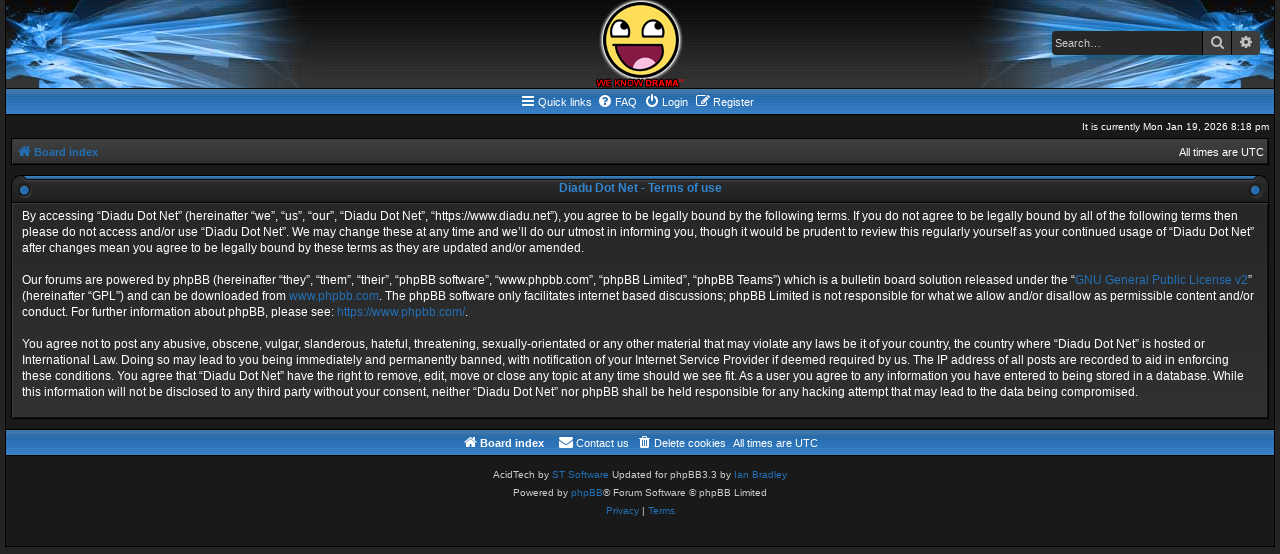

--- FILE ---
content_type: text/css
request_url: https://www.diadu.net/styles/acidtech/theme/colours.css?v=3.3
body_size: 4501
content:
/*
--------------------------------------------------------------
Colours and backgrounds for common.css
-------------------------------------------------------------- */

html, body {
	color: #ffffff;
	background-color: #242424;
}

h1 {
	color: #FFFFFF;
}

h2 {
	color: #2370b6;
}

h3 {
	border-bottom-color: #CCCCCC;
	color: #115098;
}

hr {
	border-color: #FFFFFF;
	border-top-color: #CCCCCC;
}

/*
--------------------------------------------------------------
Colours and backgrounds for links.css
-------------------------------------------------------------- */

a { color: #2370b6; }
a:hover { color: #f0e80a; }

/* Links on gradient backgrounds */
.forumbg .header a, .forabg .header a, th a {
	color: #FFFFFF;
}

.forumbg .header a:hover, .forabg .header a:hover, th a:hover {
	color: #A8D8FF;
}

/* Notification mark read link */
.dropdown-extended a.mark_read {
	background-color: #272727; /* Old browsers */ /* FF3.6+ */
	background-image: -webkit-linear-gradient(top, #272727 0%, #313131 100%);
	background-image: linear-gradient(to bottom, #272727 0%, #313131 100%); /* W3C */
	filter: progid:DXImageTransform.Microsoft.gradient( startColorstr='#272727', endColorstr='#313131',GradientType=0 ); /* IE6-9 */
}

/* Post body links */
.postlink {
	color: #2370b6;
}

.postlink:visited {
	color: #2370b6;
}

.postlink:hover {
	color: #f0e80a;
}

.signature a, .signature a:hover {
	background-color: transparent;
}

/* Back to top of page */
.top i {
	color: #999999;
}

/* Arrow links  */
.arrow-left:hover, .arrow-right:hover {
	color: #f0e80a;
}

/* Round cornered boxes and backgrounds
---------------------------------------- */
.wrap {
	background-color: #191919;
	border-color: #000000;
}

.headerbar {
	color: #FFFFFF;
	background-color:#2d2d2d;
	background:url(images/logo_left.jpg) no-repeat left, url(images/logo_right.jpg) no-repeat right, url(images/logo_bg.gif);
}

.forumbg, .forabg {
	background: #3a7bba url(images/th.gif) repeat-x top;
	border-color:#000000;
}

.navbar {
	background: #2f74b3 url(images/buttons.gif);
	border-color:#000000;
}

.panel {
	background-color: #272727; /* Old browsers */ /* FF3.6+ */
	background-image: -webkit-linear-gradient(top, #272727 0%, #313131 100%);
	background-image: linear-gradient(to bottom, #272727 0%, #313131 100%); /* W3C */
	filter: progid:DXImageTransform.Microsoft.gradient( startColorstr='#272727', endColorstr='#313131',GradientType=0 ); /* IE6-9 */
	color: #ffffff;
	border-color:#000000;
	box-shadow:1px 1px 0 0 #3c3c3c inset,-1px -1px 0 0 #131313 inset;
}

.post:target .content {
	color: #ffffff;
}

.post:target h3 a {
	color: #f0e80a;
}

.bg1 {
	background-color: #272727; /* Old browsers */ /* FF3.6+ */
	background-image: -webkit-linear-gradient(top, #272727 0%, #313131 100%);
	background-image: linear-gradient(to bottom, #272727 0%, #313131 100%); /* W3C */
	filter: progid:DXImageTransform.Microsoft.gradient( startColorstr='#272727', endColorstr='#313131',GradientType=0 ); /* IE6-9 */
}

table.zebra-list tr:nth-child(odd) td, ul.zebra-list li:nth-child(odd) {
	background-color: #272727; /* Old browsers */ /* FF3.6+ */
	background-image: -webkit-linear-gradient(top, #272727 0%, #313131 100%);
	background-image: linear-gradient(to bottom, #272727 0%, #313131 100%); /* W3C */
	filter: progid:DXImageTransform.Microsoft.gradient( startColorstr='#272727', endColorstr='#313131',GradientType=0 ); /* IE6-9 */
}

.bg2 {
	background-color: #272727; /* Old browsers */ /* FF3.6+ */
	background-image: -webkit-linear-gradient(top, #272727 0%, #313131 100%);
	background-image: linear-gradient(to bottom, #272727 0%, #313131 100%); /* W3C */
	filter: progid:DXImageTransform.Microsoft.gradient( startColorstr='#272727', endColorstr='#313131',GradientType=0 ); /* IE6-9 */
}

table.zebra-list tr:nth-child(even) td, ul.zebra-list li:nth-child(even) {
	background-color: #272727; /* Old browsers */ /* FF3.6+ */
	background-image: -webkit-linear-gradient(top, #272727 0%, #313131 100%);
	background-image: linear-gradient(to bottom, #272727 0%, #313131 100%); /* W3C */
	filter: progid:DXImageTransform.Microsoft.gradient( startColorstr='#272727', endColorstr='#313131',GradientType=0 ); /* IE6-9 */
}

.bg3	{
	background-color: #191919;
}

.ucprowbg {
	background-color: #DCDEE2;
}

.fieldsbg {
	background-color: #E7E8EA;
}

.site_logo {
	background-image: url("./images/site_logo.gif");
}

/* Horizontal lists
----------------------------------------*/

ul.navlinks {
	border-top-color: #FFFFFF;
}

/* Table styles
----------------------------------------*/
table.table1 thead th {
	color: #ccdff0;
}

table.table1 tbody tr {
	border-color: #000000;
	box-shadow:1px 1px 0 0 #3c3c3c inset;
}

table.table1 tbody tr:hover, table.table1 tbody tr.hover {
	background-color: #191919;
	color: #ffffff;
}

table.table1 td {
	color: #ffffff;
}

table.table1 tbody td {
	border-top-color: #000000;
}

table.table1 tbody th {
	border-bottom-color: #000000;
	color: #333333;
	background-color: #FFFFFF;
}

table.info tbody th {
	color: #000000;
}

/* Misc layout styles
---------------------------------------- */
dl.details dt {
	color: #ffffff;
}

dl.details dd {
	color: #c0c0c0;
}

.sep {
	color: #1198D9;
}

/* Icon styles
---------------------------------------- */
.icon.icon-blue, a:hover .icon.icon-blue {
	color: #196db5;
}

.icon.icon-green, a:hover .icon.icon-green{
	color: #1b9A1B;
}

.icon.icon-red, a:hover .icon.icon-red{
	color: #dC2A4D;
}

.icon.icon-orange, a:hover .icon.icon-orange{
	color: #FF6600;
}

.icon.icon-bluegray, a:hover .icon.icon-bluegray{
	color: #536482;
}

.icon.icon-gray, a:hover .icon.icon-gray{
	color: #777777;
}

.icon.icon-lightgray, a:hover .icon.icon-lightgray{
	color: #999999;
}

.icon.icon-black, a:hover .icon.icon-black{
	color: #2370b6;
}

.alert_close .icon:before {
	background-color: #000000;
}

/* Jumpbox */
.jumpbox .dropdown li {
	border-top-color: #000000;
}

.jumpbox-cat-link {
	background: #2f74b3 url(images/th.gif);
	border-top-color: #2f74b3;
	color: #ccdff0;
}

.jumpbox-cat-link:hover {
	background: #2f74b3;
	border-top-color: #12A3EB;
	color: #FFFFFF;
}

.jumpbox-forum-link {
	background: #2f74b3 url(images/th.gif);
	color:#ccdff0;
}

.jumpbox-forum-link:hover {
	background:#2f74b3;
}

.jumpbox .dropdown .pointer-inner {
	border-color: #313131 transparent;
}

.jumpbox-sub-link {
	background-color: #272727; /* Old browsers */ /* FF3.6+ */
	background-image: -webkit-linear-gradient(top, #272727 0%, #313131 100%);
	background-image: linear-gradient(to bottom, #272727 0%, #313131 100%); /* W3C */
	filter: progid:DXImageTransform.Microsoft.gradient( startColorstr='#272727', endColorstr='#313131',GradientType=0 ); /* IE6-9 */
}

.jumpbox-sub-link:hover {
	background-color: #404040; /* Old browsers */ /* FF3.6+ */
	background-image: -webkit-linear-gradient(top, #313131 0%, #404040 100%);
	background-image: linear-gradient(to bottom, #313131 0%, #404040 100%); /* W3C */
	filter: progid:DXImageTransform.Microsoft.gradient( startColorstr='#313131', endColorstr='#404040',GradientType=0 ); /* IE6-9 */
}

/* Miscellaneous styles
---------------------------------------- */

.copyright {
	color: #cccccc;
}

.error {
	color: #f0e80a;
}

.sticky, .announce {
	/* you can add a background for stickies and announcements*/
}

div.rules {
	background-color: #272727; /* Old browsers */ /* FF3.6+ */
	background-image: -webkit-linear-gradient(top, #272727 0%, #313131 100%);
	background-image: linear-gradient(to bottom, #272727 0%, #313131 100%); /* W3C */
	filter: progid:DXImageTransform.Microsoft.gradient( startColorstr='#272727', endColorstr='#313131',GradientType=0 ); /* IE6-9 */
	color: #ffffff;
	border-color:#cccccc;
}

p.post-notice {
	background:#191919 url(images/hdr_mid.gif);
	border-color:#000000;
}

/*
--------------------------------------------------------------
Colours and backgrounds for content.css
-------------------------------------------------------------- */

ul.topiclist li {
	color: #ffffff;
}

ul.topiclist dd {
	border-left-color: #131313;
}

.rtl ul.topiclist dd {
	border-right-color: #131313;
	border-left-color: transparent;
}

li.row {
	border-top-color:  #3c3c3c;
	border-bottom-color: #131313;
	background-color: #272727; /* Old browsers */ /* FF3.6+ */
	background-image: -webkit-linear-gradient(top, #272727 0%, #313131 100%);
	background-image: linear-gradient(to bottom, #272727 0%, #313131 100%); /* W3C */
	filter: progid:DXImageTransform.Microsoft.gradient( startColorstr='#272727', endColorstr='#313131',GradientType=0 ); /* IE6-9 */
}

li.row strong {
	color: #ffffff;
}

li.row:hover {
	/*background-color: #F6F4D0;*/
}

li.row:hover dd {
	/*border-left-color: #CCCCCC;*/
}

.rtl li.row:hover dd {
	/*border-right-color: #CCCCCC;
	border-left-color: transparent;*/
}

li.header dt, li.header dd {
	color: #ccdff0;
}

/* Post body styles
----------------------------------------*/
.postbody {
	color: #cccccc;
}

/* Content container styles
----------------------------------------*/
.content {
	color: #ffffff;
}

.content h2, .panel h2 {
	color: #2f74b3;
}

dl.faq dt {
	color: #ffffff;
}

.posthilit {
	background-color: #2f74b3;
	color: #ffffff;
}

.announce, .unreadpost {
	/* Highlight the announcements & unread posts box */
}

/* Post signature */
.signature {
	border-top-color: #CCCCCC;
}

/* Post noticies */
.notice {
	border-top-color:  #CCCCCC;
}

/* BB Code styles
----------------------------------------*/
/* Quote block */
blockquote {
	background-color: #191919;
	border-color:#2f74b3;
}

blockquote blockquote {
	/* Nested quotes */
	background-color:#222222;
}

blockquote blockquote blockquote {
	/* Nested quotes */
	background-color: #191919;
}

/* Code block */
.codebox {
	background-color: #191919;
	border-color:#2f74b3;
}

.codebox p {
	border-bottom-color: #2f74b3;
}

.codebox code {
	color: #f0e80a;
}

/* Attachments
----------------------------------------*/
.attachbox {
	background-color: #191919;
	border-color:  #2f74b3;
}

.pm-message .attachbox {
	background-color: #F2F3F3;
}

.attachbox dd {
	border-top-color: #2f74b3;
}

.attachbox p {
	color: #666666;
}

.attachbox p.stats {
	color: #666666;
}

.attach-image img {
	border-color: #999999;
}

/* Inline image thumbnails */

dl.file dd {
	color: #cccccc;
}

dl.thumbnail img {
	border-color: #666666;
	background-color: #FFFFFF;
}

dl.thumbnail dd {
	color: #666666;
}

dl.thumbnail dt a:hover {
	background-color: #EEEEEE;
}

dl.thumbnail dt a:hover img {
	border-color: #368AD2;
}

/* Post poll styles
----------------------------------------*/

fieldset.polls dl {
	border-top-color: #2f74b3;
	color: #ffffff;
}

fieldset.polls dl.voted {
	color: #f0e80a;
}

fieldset.polls dd div {
	color: #FFFFFF;
}


.pollbar1, .pollbar2, .pollbar3, .pollbar4, .pollbar5 {
	border-color: #2f74b3;
	background: url(images/buttons.gif);
}

/* Poster profile block
----------------------------------------*/
.postprofile {
	color: #cccccc;
	border-color: #131313;
}

.pm .postprofile {
	border-color: #DDDDDD;
}

.postprofile strong {
	color: #dddddd;
	font-weight:bold;
}

.online {
	background-image: url("./en/icon_user_online.gif");
}

dd.profile-warnings {
	color: #BC2A4D;
}

/*
--------------------------------------------------------------
Colours and backgrounds for buttons.css
-------------------------------------------------------------- */
.button {
	border-color: #2f74b3;
	background-color: #2c2c2c; /* Old browsers */ /* FF3.6+ */
	background-image: -webkit-linear-gradient(top, #2c2c2c 0%, #515151 100%);
	background-image: linear-gradient(to bottom, #2c2c2c 0%,#515151 100%); /* W3C */
	filter: progid:DXImageTransform.Microsoft.gradient( startColorstr='#2c2c2c', endColorstr='#515151',GradientType=0 ); /* IE6-9 */
	color: #8f8f8f;
}

.button:hover {
	border-color: #ffffff;
	background-color: #515151; /* Old browsers */ /* FF3.6+ */
	background-image: -webkit-linear-gradient(top, #515151 0%, #2c2c2c 100%);
	background-image: linear-gradient(to bottom, #515151 0%,#2c2c2c 100%); /* W3C */
	filter: progid:DXImageTransform.Microsoft.gradient( startColorstr='#515151', endColorstr='#2c2c2c',GradientType=0 ); /* IE6-9 */
}

.button:focus {
	border-color: #f0e80a;
	background-color: #515151; /* Old browsers */ /* FF3.6+ */
	background-image: -webkit-linear-gradient(top, #515151 0%, #2c2c2c 100%);
	background-image: linear-gradient(to bottom, #515151 0%,#2c2c2c 100%); /* W3C */
	filter: progid:DXImageTransform.Microsoft.gradient( startColorstr='#515151', endColorstr='#2c2c2c',GradientType=0 ); /* IE6-9 */
}

.button .icon,
.button-secondary {
	color: #c0c0c0;
}

.button-secondary:focus,
.button-secondary:hover,
.button:focus .icon,
.button:hover .icon {
	color: #2f74b3;
}

.button-search:hover,
.button-search-end:hover {
	border-color: #C7C3BF;
}

.caret	{ border-color: #DADADA; }
.caret	{ border-color: #C7C3BF; }

.contact-icons a		{ border-color: #DCDCDC; }
.contact-icons a:hover	{ background-color: #F2F6F9; }

/* Pagination
---------------------------------------- */

.pagination li a {
	background: #404040;
	filter: none;
	border-color: #2f74b3;
	box-shadow: none;
	-webkit-box-shadow: none;
	color: #ffffff;
}

.pagination li.ellipsis span {
	background: transparent;
	color:	#eeeeee;
}

.pagination li.active span {
	background: #2f74b3;
	border-color: #2f74b3;
	color: #FFFFFF;
}

.pagination li a:hover, .pagination li a:hover .icon, .pagination .dropdown-visible a.dropdown-trigger, .nojs .pagination .dropdown-container:hover a.dropdown-trigger {
	background: #2f74b3;
	border-color: #2f74b3;
	filter: none;
	color: #f0e80a;
	text-shadow: none;
}

/* Search box
--------------------------------------------- */

.search-box .inputbox {
	border-color: #2f74b3;
	background-color:#272727;
	color:#ffffff;
}

.search-box .inputbox:hover {
	border-color:#ffffff;
}

.search-box .inputbox:focus {
	border-color:#f0e80a;
}

.search-header {
	box-shadow: 0 0 10px #0075B0;
}

.search-results li:hover,
.search-results li.active {
	background-color: #222222;
}

/* Icon images
---------------------------------------- */

.contact-icon						{ background-image: url("./images/icons_contact.png"); }

/* Profile & navigation icons */
.pm-icon							{ background-position: 0 0; }
.email-icon							{ background-position: -21px 0; }
.jabber-icon						{ background-position: -80px 0; }
.phpbb_icq-icon						{ background-position: -61px 0 ; }
.phpbb_wlm-icon						{ background-position: -182px 0; }
.phpbb_aol-icon						{ background-position: -244px 0; }
.phpbb_website-icon					{ background-position: -40px 0; }
.phpbb_youtube-icon					{ background-position: -98px 0; }
.phpbb_facebook-icon				{ background-position: -119px 0; }
.phpbb_googleplus-icon				{ background-position: -140px 0; }
.phpbb_skype-icon					{ background-position: -161px 0; }
.phpbb_twitter-icon					{ background-position: -203px 0; }
.phpbb_yahoo-icon					{ background-position: -224px 0; }

/* Forum icons & Topic icons */
.global_read						{ background-image: url("./images/announce_read.gif"); }
.global_read_mine					{ background-image: url("./images/announce_read_mine.gif"); }
.global_read_locked					{ background-image: url("./images/announce_read_locked.gif"); }
.global_read_locked_mine			{ background-image: url("./images/announce_read_locked_mine.gif"); }
.global_unread						{ background-image: url("./images/announce_unread.gif"); }
.global_unread_mine					{ background-image: url("./images/announce_unread_mine.gif"); }
.global_unread_locked				{ background-image: url("./images/announce_unread_locked.gif"); }
.global_unread_locked_mine			{ background-image: url("./images/announce_unread_locked_mine.gif"); }

.announce_read						{ background-image: url("./images/announce_read.gif"); }
.announce_read_mine					{ background-image: url("./images/announce_read_mine.gif"); }
.announce_read_locked				{ background-image: url("./images/announce_read_locked.gif"); }
.announce_read_locked_mine			{ background-image: url("./images/announce_read_locked_mine.gif"); }
.announce_unread					{ background-image: url("./images/announce_unread.gif"); }
.announce_unread_mine				{ background-image: url("./images/announce_unread_mine.gif"); }
.announce_unread_locked				{ background-image: url("./images/announce_unread_locked.gif"); }
.announce_unread_locked_mine		{ background-image: url("./images/announce_unread_locked_mine.gif"); }

.forum_link							{ background-image: url("./images/forum_link.gif"); }
.forum_read							{ background-image: url("./images/forum_read.gif"); }
.forum_read_locked					{ background-image: url("./images/forum_read_locked.gif"); }
.forum_read_subforum				{ background-image: url("./images/forum_read_subforum.gif"); }
.forum_unread						{ background-image: url("./images/forum_unread.gif"); }
.forum_unread_locked				{ background-image: url("./images/forum_unread_locked.gif"); }
.forum_unread_subforum				{ background-image: url("./images/forum_unread_subforum.gif"); }

.sticky_read						{ background-image: url("./images/sticky_read.gif"); }
.sticky_read_mine					{ background-image: url("./images/sticky_read_mine.gif"); }
.sticky_read_locked					{ background-image: url("./images/sticky_read_locked.gif"); }
.sticky_read_locked_mine			{ background-image: url("./images/sticky_read_locked_mine.gif"); }
.sticky_unread						{ background-image: url("./images/sticky_unread.gif"); }
.sticky_unread_mine					{ background-image: url("./images/sticky_unread_mine.gif"); }
.sticky_unread_locked				{ background-image: url("./images/sticky_unread_locked.gif"); }
.sticky_unread_locked_mine			{ background-image: url("./images/sticky_unread_locked_mine.gif"); }

.topic_moved						{ background-image: url("./images/topic_moved.gif"); }
.pm_read,
.topic_read							{ background-image: url("./images/topic_read.gif"); }
.topic_read_mine					{ background-image: url("./images/topic_read_mine.gif"); }
.topic_read_hot						{ background-image: url("./images/topic_read_hot.gif"); }
.topic_read_hot_mine				{ background-image: url("./images/topic_read_hot_mine.gif"); }
.topic_read_locked					{ background-image: url("./images/topic_read_locked.gif"); }
.topic_read_locked_mine				{ background-image: url("./images/topic_read_locked_mine.gif"); }
.pm_unread,
.topic_unread						{ background-image: url("./images/topic_unread.gif"); }
.topic_unread_mine					{ background-image: url("./images/topic_unread_mine.gif"); }
.topic_unread_hot					{ background-image: url("./images/topic_unread_hot.gif"); }
.topic_unread_hot_mine				{ background-image: url("./images/topic_unread_hot_mine.gif"); }
.topic_unread_locked				{ background-image: url("./images/topic_unread_locked.gif"); }
.topic_unread_locked_mine			{ background-image: url("./images/topic_unread_locked_mine.gif"); }


/*
--------------------------------------------------------------
Colours and backgrounds for cp.css
-------------------------------------------------------------- */

/* Main CP box
----------------------------------------*/

.panel-container h3, .panel-container hr, .cp-menu hr {
	border-color: #A4B3BF;
}

.panel-container .panel li.row {
	border-color: #000000;
	border-top-color: #3c3c3c;
}

ul.cplist {
	border-top-color: #000000;
}

.panel-container .panel li.header dd, .panel-container .panel li.header dt {
	color: #ffffff;
}

.panel-container table.table1 thead th {
	color: #ffffff;
	border-bottom-color: #000000;
}

.cp-main .pm-message {
	border-color: #DBDEE2;
	background-color: #FFFFFF;
}

/* CP tabbed menu
----------------------------------------*/

.tabs .activetab > a,
.tabs .activetab > a:hover {
	background-color:#272727;
	background-image:none;
	border-color: #000000;
	box-shadow: 0 1px 1px #3c3c3c inset;
	color: #cccccc;
	box-shadow:0 3px 0 0 #272727;
}

.tabs .activetab > a:hover {
	color: #f0e80a;
}

/* Mini tabbed menu used in MCP
----------------------------------------*/
.minitabs .tab > a {
	background-color: #E1EBF2;
}

.minitabs .activetab > a,
.minitabs .activetab > a:hover {
	background-color: #F9F9F9;
	color: #333333;
}

/* Responsive tabs
----------------------------------------*/
.responsive-tab .responsive-tab-link:before {
	border-color: #2370b6;
}

.responsive-tab .responsive-tab-link:hover:before, .responsive-tab .responsive-tab-link:focus:before {
	border-color: #f0e80a;
}

/* UCP navigation menunavlinks
----------------------------------------*/

/* Link styles for the sub-section links */
.navigation a {
	color: #2370b6;
	background-color: #272727; /* Old browsers */ /* FF3.6+ */
	background-image: -webkit-linear-gradient(top, #272727 0%, #313131 100%);
	background-image: linear-gradient(to bottom, #272727 0%, #313131 100%); /* W3C */
	filter: progid:DXImageTransform.Microsoft.gradient( startColorstr='#272727', endColorstr='#313131',GradientType=0 ); /* IE6-9 */
}

.navigation a:hover {
	background: #404040;
	color: #f0e80a;
	filter: progid:DXImageTransform.Microsoft.gradient(enabled = false);
}

.navigation .active-subsection a {
	background: #515151;
	color: #ffffff;
	filter: progid:DXImageTransform.Microsoft.gradient(enabled = false);
}

.navigation .active-subsection a:hover {
	color:#f0e80a;
}

@media only screen and (max-width: 900px), only screen and (max-device-width: 900px)
{
	#navigation a, .rtl #navigation a {
		background: #272727;
	}
}

/* Preferences pane layout
----------------------------------------*/
.panel-container h2 {
	color: #ffffff;
}

.panel-container .panel {
	background-color: #F9F9F9;
}

/* Friends list */
.cp-mini {
	background-color: #272727; /* Old browsers */ /* FF3.6+ */
	background-image: -webkit-linear-gradient(top, #272727 0%, #313131 100%);
	background-image: linear-gradient(to bottom, #272727 0%, #313131 100%); /* W3C */
	filter: progid:DXImageTransform.Microsoft.gradient( startColorstr='#272727', endColorstr='#313131',GradientType=0 ); /* IE6-9 */
	box-shadow:1px 1px 0 0 #3c3c3c inset,-1px -1px 0 0 #131313 inset;
	border-color:#000000;
	background-position:left 29px;
}

dl.mini dt {
	color:#ccdff0;
	background:#2f74b3 url("images/buttons.gif");
	border-color:#000000;
}

/* PM Styles
----------------------------------------*/
/* PM Message history */
.current {
	color: #000000 !important;
}

/* PM marking colours */
.pmlist li.pm_message_reported_colour, .pm_message_reported_colour {
	border-left-color: #BC2A4D;
	border-right-color: #BC2A4D;
}

.pmlist li.pm_marked_colour, .pm_marked_colour {
	border-color: #f0e80a;
}

.pmlist li.pm_replied_colour, .pm_replied_colour {
	border-color: #A9B8C2;
}

.pmlist li.pm_friend_colour, .pm_friend_colour {
	border-color: #5D8FBD;
}

.pmlist li.pm_foe_colour, .pm_foe_colour {
	border-color: #000000;
}

/* Avatar gallery */
.gallery label {
	background: #FFFFFF;
	border-color: #CCC;
}

.gallery label:hover {
	background-color: #EEE;
}

/*
--------------------------------------------------------------
Colours and backgrounds for forms.css
-------------------------------------------------------------- */

/* General form styles
----------------------------------------*/
select {
	border-color: #2f74b3;
	background-color: #313131;
	color: #ffffff;
}

label {
	color: #ffffff;
}

option.disabled-option {
	color: graytext;
}

/* Definition list layout for forms
---------------------------------------- */
dd label {
	color: #ffffff;
}

fieldset.fields1 {
	background-color: transparent;
}

/* Hover effects */
fieldset dl:hover dt label {
	/*color: #000000;*/
}

fieldset.fields2 dl:hover dt label {
	color: inherit;
}

/* Quick-login on index page */
fieldset.quick-login input.inputbox {
	background-color: #222222;
}

/* Posting page styles
----------------------------------------*/

.message-box textarea {
	color: #ffffff;
}

.message-box textarea.drag-n-drop {
	outline-color: rgba(102, 102, 102, 0.5);
}

.message-box textarea.drag-n-drop-highlight {
	outline-color: rgba(17, 163, 234, 0.5);
}

/* Input field styles
---------------------------------------- */
.inputbox {
	background-color: #222222;
	border-color: #2f74b3;
	color: #ffffff;
}

.inputbox:-moz-placeholder {
	color: #cccccc;
}

.inputbox::-webkit-input-placeholder {
	color: #cccccc;
}

.inputbox:hover {
	border-color: #ffffff;
}

.inputbox:focus {
	border-color: #f0e80a;
}

.inputbox:focus:-moz-placeholder {
	color: transparent;
}

.inputbox:focus::-webkit-input-placeholder {
	color: transparent;
}


/* Form button styles
---------------------------------------- */

a.button1, input.button1, input.button3, a.button2, input.button2 {
	color: #d0d0d0;
	background-color: #222222;
	border-color:#2f74b3;
}

a.button1, input.button1 {
	border-color: #2f74b3;
}

input.button3 {
	background-image: none;
}

/* Alternative button */
a.button2, input.button2, input.button3 {
	border-color: #2f74b3;
}

/* <a> button in the style of the form buttons */
a.button1, a.button2 {
	color: #d0d0d0;
}

/* Hover states */
a.button1:hover, input.button1:hover, a.button2:hover, input.button2:hover, input.button3:hover {
	border-color: #ffffff;
}

/* Focus states */
input.button1:focus, input.button2:focus, input.button3:focus {
	border-color: #f0e80a;
	color: #ffffff;
}

input.disabled {
	color: #666666;
}

/* jQuery popups
---------------------------------------- */
.phpbb_alert {
	background-color: #272727; /* Old browsers */ /* FF3.6+ */
	background-image: -webkit-linear-gradient(top, #272727 0%, #313131 100%);
	background-image: linear-gradient(to bottom, #272727 0%, #313131 100%); /* W3C */
	filter: progid:DXImageTransform.Microsoft.gradient( startColorstr='#272727', endColorstr='#313131',GradientType=0 ); /* IE6-9 */
	color: #ffffff;
	border-color:#000000;
	box-shadow:1px 1px 0 0 #3c3c3c inset,-1px -1px 0 0 #131313 inset;
}
.darken {
	background-color: #000000;
}

.loading_indicator {
	background-color: transparent;
	background-image: url("./images/loading.gif");
}

.dropdown-extended ul li {
	border-top-color: #B9B9B9;
}

.dropdown-extended ul li:hover {
	background-color: #2f74b3;
	color: #000000;
}

.dropdown-extended .header, .dropdown-extended .footer {
	border-color: #2f74b3;
	color: #ffffff;
}

.dropdown-extended .footer {
	border-top-style: solid;
	border-top-width: 1px;
}

.dropdown-extended .header {
	background-color:#242424;
}

.dropdown .pointer {
	border-color: #000000 transparent;
}

.dropdown .pointer-inner {
	border-color: #242424 transparent;
}

.dropdown-extended .pointer-inner {
	border-color: #242424 transparent;
}

.dropdown .dropdown-contents {
	background: #242424;
	border-color: #000000;
	box-shadow: 1px 3px 5px rgba(47,116,179,0.2)/*rgba(0, 0, 0, 0.2)*/;
}

.dropdown-up .dropdown-contents {
	box-shadow: 1px 0 5px rgba(47,116,179,0.2);
}

.dropdown li, .dropdown li li {
	border-color: #2f74b3;
}

.dropdown li.separator {
	border-color: #2f74b3;
}

/* Notifications
---------------------------------------- */

.notification_list p.notification-time {
	color: #cccccc;
}

li.notification-reported strong, li.notification-disapproved strong {
	color: #f0e80a;
}

.badge {
	background-color: #ffffff;
	color: #2f74b3;
}
